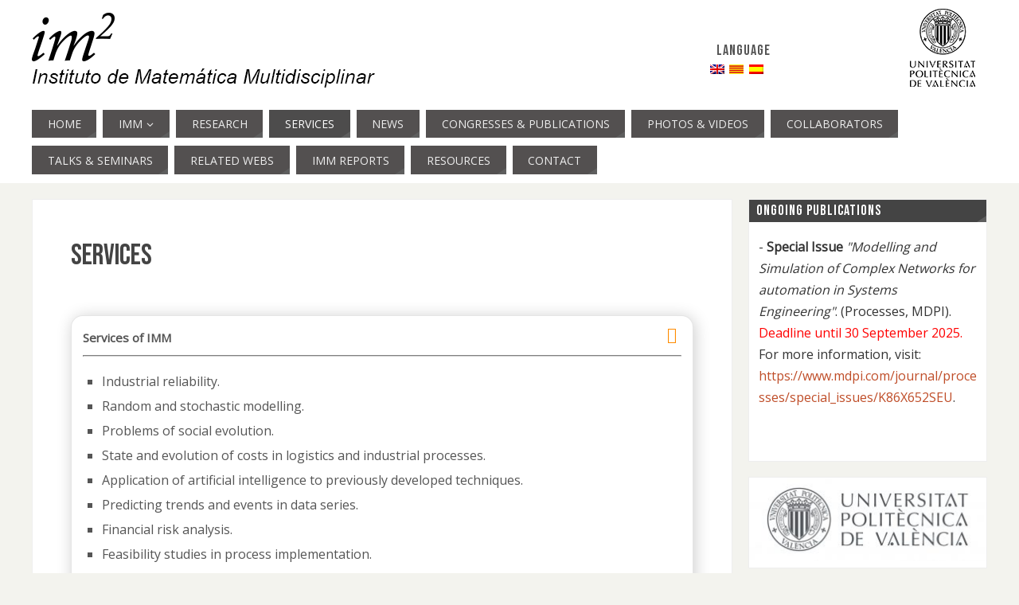

--- FILE ---
content_type: text/html; charset=UTF-8
request_url: https://imm.webs.upv.es/services/
body_size: 14041
content:
<!DOCTYPE html>
<html lang="en-US">
<head>
<meta name="viewport" content="width=device-width, user-scalable=no, initial-scale=1.0, minimum-scale=1.0, maximum-scale=1.0">
<meta http-equiv="Content-Type" content="text/html; charset=UTF-8" />
<link rel="profile" href="http://gmpg.org/xfn/11" />
<link rel="pingback" href="https://imm.webs.upv.es/xmlrpc.php" />
<meta name='robots' content='index, follow, max-image-preview:large, max-snippet:-1, max-video-preview:-1' />

	<!-- This site is optimized with the Yoast SEO plugin v26.7 - https://yoast.com/wordpress/plugins/seo/ -->
	<title>Services - I. U. de Matemática Multidisciplinar</title>
	<link rel="canonical" href="https://imm.webs.upv.es/services/" />
	<meta property="og:locale" content="en_US" />
	<meta property="og:type" content="article" />
	<meta property="og:title" content="Services - I. U. de Matemática Multidisciplinar" />
	<meta property="og:url" content="https://imm.webs.upv.es/services/" />
	<meta property="og:site_name" content="I. U. de Matemática Multidisciplinar" />
	<meta property="article:modified_time" content="2023-01-09T13:17:44+00:00" />
	<meta name="twitter:card" content="summary_large_image" />
	<meta name="twitter:label1" content="Est. reading time" />
	<meta name="twitter:data1" content="1 minute" />
	<script type="application/ld+json" class="yoast-schema-graph">{"@context":"https://schema.org","@graph":[{"@type":"WebPage","@id":"https://imm.webs.upv.es/services/","url":"https://imm.webs.upv.es/services/","name":"Services - I. U. de Matemática Multidisciplinar","isPartOf":{"@id":"https://imm.webs.upv.es/#website"},"datePublished":"2018-11-23T08:34:13+00:00","dateModified":"2023-01-09T13:17:44+00:00","breadcrumb":{"@id":"https://imm.webs.upv.es/services/#breadcrumb"},"inLanguage":"en-US","potentialAction":[{"@type":"ReadAction","target":["https://imm.webs.upv.es/services/"]}]},{"@type":"BreadcrumbList","@id":"https://imm.webs.upv.es/services/#breadcrumb","itemListElement":[{"@type":"ListItem","position":1,"name":"Home","item":"https://imm.webs.upv.es/"},{"@type":"ListItem","position":2,"name":"Services"}]},{"@type":"WebSite","@id":"https://imm.webs.upv.es/#website","url":"https://imm.webs.upv.es/","name":"I. U. de Matemática Multidisciplinar","description":"","publisher":{"@id":"https://imm.webs.upv.es/#organization"},"potentialAction":[{"@type":"SearchAction","target":{"@type":"EntryPoint","urlTemplate":"https://imm.webs.upv.es/?s={search_term_string}"},"query-input":{"@type":"PropertyValueSpecification","valueRequired":true,"valueName":"search_term_string"}}],"inLanguage":"en-US"},{"@type":"Organization","@id":"https://imm.webs.upv.es/#organization","name":"I. U. de Matemática Multidisciplinar","url":"https://imm.webs.upv.es/","logo":{"@type":"ImageObject","inLanguage":"en-US","@id":"https://imm.webs.upv.es/#/schema/logo/image/","url":"https://imm.webs.upv.es/wp-content/uploads/2020/11/imm_blue-1.png","contentUrl":"https://imm.webs.upv.es/wp-content/uploads/2020/11/imm_blue-1.png","width":931,"height":498,"caption":"I. U. de Matemática Multidisciplinar"},"image":{"@id":"https://imm.webs.upv.es/#/schema/logo/image/"}}]}</script>
	<!-- / Yoast SEO plugin. -->


<link rel='dns-prefetch' href='//fonts.googleapis.com' />
<link rel="alternate" type="application/rss+xml" title="I. U. de Matemática Multidisciplinar &raquo; Feed" href="https://imm.webs.upv.es/feed/" />
<link rel="alternate" type="application/rss+xml" title="I. U. de Matemática Multidisciplinar &raquo; Comments Feed" href="https://imm.webs.upv.es/comments/feed/" />
<link rel="alternate" title="oEmbed (JSON)" type="application/json+oembed" href="https://imm.webs.upv.es/wp-json/oembed/1.0/embed?url=https%3A%2F%2Fimm.webs.upv.es%2Fservices%2F" />
<link rel="alternate" title="oEmbed (XML)" type="text/xml+oembed" href="https://imm.webs.upv.es/wp-json/oembed/1.0/embed?url=https%3A%2F%2Fimm.webs.upv.es%2Fservices%2F&#038;format=xml" />
<style id='wp-img-auto-sizes-contain-inline-css' type='text/css'>
img:is([sizes=auto i],[sizes^="auto," i]){contain-intrinsic-size:3000px 1500px}
/*# sourceURL=wp-img-auto-sizes-contain-inline-css */
</style>
<style id='wp-emoji-styles-inline-css' type='text/css'>

	img.wp-smiley, img.emoji {
		display: inline !important;
		border: none !important;
		box-shadow: none !important;
		height: 1em !important;
		width: 1em !important;
		margin: 0 0.07em !important;
		vertical-align: -0.1em !important;
		background: none !important;
		padding: 0 !important;
	}
/*# sourceURL=wp-emoji-styles-inline-css */
</style>
<style id='wp-block-library-inline-css' type='text/css'>
:root{--wp-block-synced-color:#7a00df;--wp-block-synced-color--rgb:122,0,223;--wp-bound-block-color:var(--wp-block-synced-color);--wp-editor-canvas-background:#ddd;--wp-admin-theme-color:#007cba;--wp-admin-theme-color--rgb:0,124,186;--wp-admin-theme-color-darker-10:#006ba1;--wp-admin-theme-color-darker-10--rgb:0,107,160.5;--wp-admin-theme-color-darker-20:#005a87;--wp-admin-theme-color-darker-20--rgb:0,90,135;--wp-admin-border-width-focus:2px}@media (min-resolution:192dpi){:root{--wp-admin-border-width-focus:1.5px}}.wp-element-button{cursor:pointer}:root .has-very-light-gray-background-color{background-color:#eee}:root .has-very-dark-gray-background-color{background-color:#313131}:root .has-very-light-gray-color{color:#eee}:root .has-very-dark-gray-color{color:#313131}:root .has-vivid-green-cyan-to-vivid-cyan-blue-gradient-background{background:linear-gradient(135deg,#00d084,#0693e3)}:root .has-purple-crush-gradient-background{background:linear-gradient(135deg,#34e2e4,#4721fb 50%,#ab1dfe)}:root .has-hazy-dawn-gradient-background{background:linear-gradient(135deg,#faaca8,#dad0ec)}:root .has-subdued-olive-gradient-background{background:linear-gradient(135deg,#fafae1,#67a671)}:root .has-atomic-cream-gradient-background{background:linear-gradient(135deg,#fdd79a,#004a59)}:root .has-nightshade-gradient-background{background:linear-gradient(135deg,#330968,#31cdcf)}:root .has-midnight-gradient-background{background:linear-gradient(135deg,#020381,#2874fc)}:root{--wp--preset--font-size--normal:16px;--wp--preset--font-size--huge:42px}.has-regular-font-size{font-size:1em}.has-larger-font-size{font-size:2.625em}.has-normal-font-size{font-size:var(--wp--preset--font-size--normal)}.has-huge-font-size{font-size:var(--wp--preset--font-size--huge)}.has-text-align-center{text-align:center}.has-text-align-left{text-align:left}.has-text-align-right{text-align:right}.has-fit-text{white-space:nowrap!important}#end-resizable-editor-section{display:none}.aligncenter{clear:both}.items-justified-left{justify-content:flex-start}.items-justified-center{justify-content:center}.items-justified-right{justify-content:flex-end}.items-justified-space-between{justify-content:space-between}.screen-reader-text{border:0;clip-path:inset(50%);height:1px;margin:-1px;overflow:hidden;padding:0;position:absolute;width:1px;word-wrap:normal!important}.screen-reader-text:focus{background-color:#ddd;clip-path:none;color:#444;display:block;font-size:1em;height:auto;left:5px;line-height:normal;padding:15px 23px 14px;text-decoration:none;top:5px;width:auto;z-index:100000}html :where(.has-border-color){border-style:solid}html :where([style*=border-top-color]){border-top-style:solid}html :where([style*=border-right-color]){border-right-style:solid}html :where([style*=border-bottom-color]){border-bottom-style:solid}html :where([style*=border-left-color]){border-left-style:solid}html :where([style*=border-width]){border-style:solid}html :where([style*=border-top-width]){border-top-style:solid}html :where([style*=border-right-width]){border-right-style:solid}html :where([style*=border-bottom-width]){border-bottom-style:solid}html :where([style*=border-left-width]){border-left-style:solid}html :where(img[class*=wp-image-]){height:auto;max-width:100%}:where(figure){margin:0 0 1em}html :where(.is-position-sticky){--wp-admin--admin-bar--position-offset:var(--wp-admin--admin-bar--height,0px)}@media screen and (max-width:600px){html :where(.is-position-sticky){--wp-admin--admin-bar--position-offset:0px}}

/*# sourceURL=wp-block-library-inline-css */
</style><style id='global-styles-inline-css' type='text/css'>
:root{--wp--preset--aspect-ratio--square: 1;--wp--preset--aspect-ratio--4-3: 4/3;--wp--preset--aspect-ratio--3-4: 3/4;--wp--preset--aspect-ratio--3-2: 3/2;--wp--preset--aspect-ratio--2-3: 2/3;--wp--preset--aspect-ratio--16-9: 16/9;--wp--preset--aspect-ratio--9-16: 9/16;--wp--preset--color--black: #000000;--wp--preset--color--cyan-bluish-gray: #abb8c3;--wp--preset--color--white: #ffffff;--wp--preset--color--pale-pink: #f78da7;--wp--preset--color--vivid-red: #cf2e2e;--wp--preset--color--luminous-vivid-orange: #ff6900;--wp--preset--color--luminous-vivid-amber: #fcb900;--wp--preset--color--light-green-cyan: #7bdcb5;--wp--preset--color--vivid-green-cyan: #00d084;--wp--preset--color--pale-cyan-blue: #8ed1fc;--wp--preset--color--vivid-cyan-blue: #0693e3;--wp--preset--color--vivid-purple: #9b51e0;--wp--preset--gradient--vivid-cyan-blue-to-vivid-purple: linear-gradient(135deg,rgb(6,147,227) 0%,rgb(155,81,224) 100%);--wp--preset--gradient--light-green-cyan-to-vivid-green-cyan: linear-gradient(135deg,rgb(122,220,180) 0%,rgb(0,208,130) 100%);--wp--preset--gradient--luminous-vivid-amber-to-luminous-vivid-orange: linear-gradient(135deg,rgb(252,185,0) 0%,rgb(255,105,0) 100%);--wp--preset--gradient--luminous-vivid-orange-to-vivid-red: linear-gradient(135deg,rgb(255,105,0) 0%,rgb(207,46,46) 100%);--wp--preset--gradient--very-light-gray-to-cyan-bluish-gray: linear-gradient(135deg,rgb(238,238,238) 0%,rgb(169,184,195) 100%);--wp--preset--gradient--cool-to-warm-spectrum: linear-gradient(135deg,rgb(74,234,220) 0%,rgb(151,120,209) 20%,rgb(207,42,186) 40%,rgb(238,44,130) 60%,rgb(251,105,98) 80%,rgb(254,248,76) 100%);--wp--preset--gradient--blush-light-purple: linear-gradient(135deg,rgb(255,206,236) 0%,rgb(152,150,240) 100%);--wp--preset--gradient--blush-bordeaux: linear-gradient(135deg,rgb(254,205,165) 0%,rgb(254,45,45) 50%,rgb(107,0,62) 100%);--wp--preset--gradient--luminous-dusk: linear-gradient(135deg,rgb(255,203,112) 0%,rgb(199,81,192) 50%,rgb(65,88,208) 100%);--wp--preset--gradient--pale-ocean: linear-gradient(135deg,rgb(255,245,203) 0%,rgb(182,227,212) 50%,rgb(51,167,181) 100%);--wp--preset--gradient--electric-grass: linear-gradient(135deg,rgb(202,248,128) 0%,rgb(113,206,126) 100%);--wp--preset--gradient--midnight: linear-gradient(135deg,rgb(2,3,129) 0%,rgb(40,116,252) 100%);--wp--preset--font-size--small: 13px;--wp--preset--font-size--medium: 20px;--wp--preset--font-size--large: 36px;--wp--preset--font-size--x-large: 42px;--wp--preset--spacing--20: 0.44rem;--wp--preset--spacing--30: 0.67rem;--wp--preset--spacing--40: 1rem;--wp--preset--spacing--50: 1.5rem;--wp--preset--spacing--60: 2.25rem;--wp--preset--spacing--70: 3.38rem;--wp--preset--spacing--80: 5.06rem;--wp--preset--shadow--natural: 6px 6px 9px rgba(0, 0, 0, 0.2);--wp--preset--shadow--deep: 12px 12px 50px rgba(0, 0, 0, 0.4);--wp--preset--shadow--sharp: 6px 6px 0px rgba(0, 0, 0, 0.2);--wp--preset--shadow--outlined: 6px 6px 0px -3px rgb(255, 255, 255), 6px 6px rgb(0, 0, 0);--wp--preset--shadow--crisp: 6px 6px 0px rgb(0, 0, 0);}:where(.is-layout-flex){gap: 0.5em;}:where(.is-layout-grid){gap: 0.5em;}body .is-layout-flex{display: flex;}.is-layout-flex{flex-wrap: wrap;align-items: center;}.is-layout-flex > :is(*, div){margin: 0;}body .is-layout-grid{display: grid;}.is-layout-grid > :is(*, div){margin: 0;}:where(.wp-block-columns.is-layout-flex){gap: 2em;}:where(.wp-block-columns.is-layout-grid){gap: 2em;}:where(.wp-block-post-template.is-layout-flex){gap: 1.25em;}:where(.wp-block-post-template.is-layout-grid){gap: 1.25em;}.has-black-color{color: var(--wp--preset--color--black) !important;}.has-cyan-bluish-gray-color{color: var(--wp--preset--color--cyan-bluish-gray) !important;}.has-white-color{color: var(--wp--preset--color--white) !important;}.has-pale-pink-color{color: var(--wp--preset--color--pale-pink) !important;}.has-vivid-red-color{color: var(--wp--preset--color--vivid-red) !important;}.has-luminous-vivid-orange-color{color: var(--wp--preset--color--luminous-vivid-orange) !important;}.has-luminous-vivid-amber-color{color: var(--wp--preset--color--luminous-vivid-amber) !important;}.has-light-green-cyan-color{color: var(--wp--preset--color--light-green-cyan) !important;}.has-vivid-green-cyan-color{color: var(--wp--preset--color--vivid-green-cyan) !important;}.has-pale-cyan-blue-color{color: var(--wp--preset--color--pale-cyan-blue) !important;}.has-vivid-cyan-blue-color{color: var(--wp--preset--color--vivid-cyan-blue) !important;}.has-vivid-purple-color{color: var(--wp--preset--color--vivid-purple) !important;}.has-black-background-color{background-color: var(--wp--preset--color--black) !important;}.has-cyan-bluish-gray-background-color{background-color: var(--wp--preset--color--cyan-bluish-gray) !important;}.has-white-background-color{background-color: var(--wp--preset--color--white) !important;}.has-pale-pink-background-color{background-color: var(--wp--preset--color--pale-pink) !important;}.has-vivid-red-background-color{background-color: var(--wp--preset--color--vivid-red) !important;}.has-luminous-vivid-orange-background-color{background-color: var(--wp--preset--color--luminous-vivid-orange) !important;}.has-luminous-vivid-amber-background-color{background-color: var(--wp--preset--color--luminous-vivid-amber) !important;}.has-light-green-cyan-background-color{background-color: var(--wp--preset--color--light-green-cyan) !important;}.has-vivid-green-cyan-background-color{background-color: var(--wp--preset--color--vivid-green-cyan) !important;}.has-pale-cyan-blue-background-color{background-color: var(--wp--preset--color--pale-cyan-blue) !important;}.has-vivid-cyan-blue-background-color{background-color: var(--wp--preset--color--vivid-cyan-blue) !important;}.has-vivid-purple-background-color{background-color: var(--wp--preset--color--vivid-purple) !important;}.has-black-border-color{border-color: var(--wp--preset--color--black) !important;}.has-cyan-bluish-gray-border-color{border-color: var(--wp--preset--color--cyan-bluish-gray) !important;}.has-white-border-color{border-color: var(--wp--preset--color--white) !important;}.has-pale-pink-border-color{border-color: var(--wp--preset--color--pale-pink) !important;}.has-vivid-red-border-color{border-color: var(--wp--preset--color--vivid-red) !important;}.has-luminous-vivid-orange-border-color{border-color: var(--wp--preset--color--luminous-vivid-orange) !important;}.has-luminous-vivid-amber-border-color{border-color: var(--wp--preset--color--luminous-vivid-amber) !important;}.has-light-green-cyan-border-color{border-color: var(--wp--preset--color--light-green-cyan) !important;}.has-vivid-green-cyan-border-color{border-color: var(--wp--preset--color--vivid-green-cyan) !important;}.has-pale-cyan-blue-border-color{border-color: var(--wp--preset--color--pale-cyan-blue) !important;}.has-vivid-cyan-blue-border-color{border-color: var(--wp--preset--color--vivid-cyan-blue) !important;}.has-vivid-purple-border-color{border-color: var(--wp--preset--color--vivid-purple) !important;}.has-vivid-cyan-blue-to-vivid-purple-gradient-background{background: var(--wp--preset--gradient--vivid-cyan-blue-to-vivid-purple) !important;}.has-light-green-cyan-to-vivid-green-cyan-gradient-background{background: var(--wp--preset--gradient--light-green-cyan-to-vivid-green-cyan) !important;}.has-luminous-vivid-amber-to-luminous-vivid-orange-gradient-background{background: var(--wp--preset--gradient--luminous-vivid-amber-to-luminous-vivid-orange) !important;}.has-luminous-vivid-orange-to-vivid-red-gradient-background{background: var(--wp--preset--gradient--luminous-vivid-orange-to-vivid-red) !important;}.has-very-light-gray-to-cyan-bluish-gray-gradient-background{background: var(--wp--preset--gradient--very-light-gray-to-cyan-bluish-gray) !important;}.has-cool-to-warm-spectrum-gradient-background{background: var(--wp--preset--gradient--cool-to-warm-spectrum) !important;}.has-blush-light-purple-gradient-background{background: var(--wp--preset--gradient--blush-light-purple) !important;}.has-blush-bordeaux-gradient-background{background: var(--wp--preset--gradient--blush-bordeaux) !important;}.has-luminous-dusk-gradient-background{background: var(--wp--preset--gradient--luminous-dusk) !important;}.has-pale-ocean-gradient-background{background: var(--wp--preset--gradient--pale-ocean) !important;}.has-electric-grass-gradient-background{background: var(--wp--preset--gradient--electric-grass) !important;}.has-midnight-gradient-background{background: var(--wp--preset--gradient--midnight) !important;}.has-small-font-size{font-size: var(--wp--preset--font-size--small) !important;}.has-medium-font-size{font-size: var(--wp--preset--font-size--medium) !important;}.has-large-font-size{font-size: var(--wp--preset--font-size--large) !important;}.has-x-large-font-size{font-size: var(--wp--preset--font-size--x-large) !important;}
/*# sourceURL=global-styles-inline-css */
</style>

<style id='classic-theme-styles-inline-css' type='text/css'>
/*! This file is auto-generated */
.wp-block-button__link{color:#fff;background-color:#32373c;border-radius:9999px;box-shadow:none;text-decoration:none;padding:calc(.667em + 2px) calc(1.333em + 2px);font-size:1.125em}.wp-block-file__button{background:#32373c;color:#fff;text-decoration:none}
/*# sourceURL=/wp-includes/css/classic-themes.min.css */
</style>
<link rel='stylesheet' id='wp-show-posts-css' href='https://imm.webs.upv.es/wp-content/plugins/wp-show-posts/css/wp-show-posts-min.css?ver=1.1.6' type='text/css' media='all' />
<link rel='stylesheet' id='parabola-fonts-css' href='https://imm.webs.upv.es/wp-content/themes/parabola/fonts/fontfaces.css?ver=2.4.2' type='text/css' media='all' />
<link rel='stylesheet' id='parabola-googlefonts-css' href='//fonts.googleapis.com/css?family=Open+Sans|Bebas+Neue|Yanone+Kaffeesatz+Regular' type='text/css' media='screen' />
<link rel='stylesheet' id='parabola-style-css' href='https://imm.webs.upv.es/wp-content/themes/parabola/style.css?ver=2.4.2' type='text/css' media='all' />
<style id='parabola-style-inline-css' type='text/css'>
#header, #main, .topmenu, #colophon, #footer2-inner { max-width: 1200px; } #container.one-column { } #container.two-columns-right #secondary { width:300px; float:right; } #container.two-columns-right #content { width:880px; float:left; } /*fallback*/ #container.two-columns-right #content { width:calc(100% - 320px); float:left; } #container.two-columns-left #primary { width:300px; float:left; } #container.two-columns-left #content { width:880px; float:right; } /*fallback*/ #container.two-columns-left #content { width:-moz-calc(100% - 320px); float:right; width:-webkit-calc(100% - 320px); width:calc(100% - 320px); } #container.three-columns-right .sidey { width:150px; float:left; } #container.three-columns-right #primary { margin-left:20px; margin-right:20px; } #container.three-columns-right #content { width:860px; float:left; } /*fallback*/ #container.three-columns-right #content { width:-moz-calc(100% - 340px); float:left; width:-webkit-calc(100% - 340px); width:calc(100% - 340px);} #container.three-columns-left .sidey { width:150px; float:left; } #container.three-columns-left #secondary {margin-left:20px; margin-right:20px; } #container.three-columns-left #content { width:860px; float:right;} /*fallback*/ #container.three-columns-left #content { width:-moz-calc(100% - 340px); float:right; width:-webkit-calc(100% - 340px); width:calc(100% - 340px); } #container.three-columns-sided .sidey { width:150px; float:left; } #container.three-columns-sided #secondary { float:right; } #container.three-columns-sided #content { width:860px; float:right; /*fallback*/ width:-moz-calc(100% - 340px); float:right; width:-webkit-calc(100% - 340px); float:right; width:calc(100% - 340px); float:right; margin: 0 170px 0 -1200px; } body { font-family: "Open Sans"; } #content h1.entry-title a, #content h2.entry-title a, #content h1.entry-title , #content h2.entry-title, #frontpage .nivo-caption h3, .column-header-image, .column-header-noimage, .columnmore { font-family: "Bebas Neue"; } .widget-title, .widget-title a { line-height: normal; font-family: "Bebas Neue"; } .entry-content h1, .entry-content h2, .entry-content h3, .entry-content h4, .entry-content h5, .entry-content h6, h3#comments-title, #comments #reply-title { font-family: "Yanone Kaffeesatz Regular"; } #site-title span a { font-family: "Bebas Neue"; } #access ul li a, #access ul li a span { font-family: "Open Sans"; } body { color: #555555; background-color: #F3F3EE } a { color: #BF4D28; } a:hover { color: #E6AC27; } #header-full { background-color: #FFFFFF; } #site-title span a { color:#BF4D28; } #site-description { color:#999999; } .socials a { background-color: #5e5e5e; } .socials .socials-hover { background-color: #535050; } .breadcrumbs:before { border-color: transparent transparent transparent #555555; } #access a, #nav-toggle span { color: #EEEEEE; background-color: #535050; } @media (max-width: 650px) { #access, #nav-toggle { background-color: #535050; } } #access a:hover { color: #E6AC27; background-color: #444444; } #access > .menu > ul > li > a:after, #access > .menu > ul ul:after { border-color: transparent transparent #5e5e5e transparent; } #access ul li:hover a:after { border-bottom-color:#737373;} #access ul li.current_page_item > a, #access ul li.current-menu-item > a, /*#access ul li.current_page_parent > a, #access ul li.current-menu-parent > a,*/ #access ul li.current_page_ancestor > a, #access ul li.current-menu-ancestor > a { color: #FFFFFF; background-color: #4d4c4c; } #access ul li.current_page_item > a:hover, #access ul li.current-menu-item > a:hover, /*#access ul li.current_page_parent > a:hover, #access ul li.current-menu-parent > a:hover,*/ #access ul li.current_page_ancestor > a:hover, #access ul li.current-menu-ancestor > a:hover { color: #E6AC27; } #access ul ul { box-shadow: 3px 3px 0 rgba(102,102,102,0.3); } .topmenu ul li a { color: ; } .topmenu ul li a:after { border-color: #5e5e5e transparent transparent transparent; } .topmenu ul li a:hover:after {border-top-color:#737373} .topmenu ul li a:hover { color: #BF4D28; background-color: ; } div.post, div.page, div.hentry, div.product, div[class^='post-'], #comments, .comments, .column-text, .column-image, #srights, #slefts, #front-text3, #front-text4, .page-title, .page-header, article.post, article.page, article.hentry, .contentsearch, #author-info, #nav-below, .yoyo > li, .woocommerce #mainwoo { background-color: #FFFFFF; } div.post, div.page, div.hentry, .sidey .widget-container, #comments, .commentlist .comment-body, article.post, article.page, article.hentry, #nav-below, .page-header, .yoyo > li, #front-text3, #front-text4 { border-color: #EEEEEE; } #author-info, #entry-author-info { border-color: #F7F7F7; } #entry-author-info #author-avatar, #author-info #author-avatar { border-color: #EEEEEE; } article.sticky:hover { border-color: rgba(115,115,115,.6); } .sidey .widget-container { color: #333333; background-color: #FFFFFF; } .sidey .widget-title { color: #FFFFFF; background-color: #444444; } .sidey .widget-title:after { border-color: transparent transparent #5e5e5e; } .sidey .widget-container a { color: #BF4D28; } .sidey .widget-container a:hover { color: #E6AC27; } .entry-content h1, .entry-content h2, .entry-content h3, .entry-content h4, .entry-content h5, .entry-content h6 { color: #444444; } .entry-title, .entry-title a, .page-title { color: #444444; } .entry-title a:hover { color: #000000; } #content h3.entry-format { color: #EEEEEE; background-color: #535050; border-color: #535050; } #content h3.entry-format { color: #EEEEEE; background-color: #535050; border-color: #535050; } .comments-link { background-color: #F7F7F7; } .comments-link:before { border-color: #F7F7F7 transparent transparent; } #footer { color: #AAAAAA; background-color: #1A1917; } #footer2 { color: #AAAAAA; background-color: #131211; border-color:rgba(255,255,255,.1); } #footer a { color: #BF4D28; } #footer a:hover { color: #E6AC27; } #footer2 a { color: #BF4D28; } #footer2 a:hover { color: #E6AC27; } #footer .widget-container { color: #333333; background-color: #FFFFFF; } #footer .widget-title { color: #FFFFFF; background-color: #444444; } #footer .widget-title:after { border-color: transparent transparent #5e5e5e; } .footermenu ul li a:after { border-color: transparent transparent #5e5e5e transparent; } a.continue-reading-link { color:#EEEEEE !important; background:#535050; border-color:#EEEEEE; } a.continue-reading-link:hover { background-color:#5e5e5e; } .button, #respond .form-submit input#submit { background-color: #F7F7F7; border-color: #EEEEEE; } .button:hover, #respond .form-submit input#submit:hover { border-color: #CCCCCC; } .entry-content tr th, .entry-content thead th { color: #FFFFFF; background-color: #444444; } .entry-content fieldset, .entry-content tr td { border-color: #CCCCCC; } hr { background-color: #CCCCCC; } input[type="text"], input[type="password"], input[type="email"], textarea, select, input[type="color"],input[type="date"],input[type="datetime"],input[type="datetime-local"],input[type="month"],input[type="number"],input[type="range"], input[type="search"],input[type="tel"],input[type="time"],input[type="url"],input[type="week"] { background-color: #F7F7F7; border-color: #CCCCCC #EEEEEE #EEEEEE #CCCCCC; color: #555555; } input[type="submit"], input[type="reset"] { color: #555555; background-color: #F7F7F7; border-color: #EEEEEE;} input[type="text"]:hover, input[type="password"]:hover, input[type="email"]:hover, textarea:hover, input[type="color"]:hover, input[type="date"]:hover, input[type="datetime"]:hover, input[type="datetime-local"]:hover, input[type="month"]:hover, input[type="number"]:hover, input[type="range"]:hover, input[type="search"]:hover, input[type="tel"]:hover, input[type="time"]:hover, input[type="url"]:hover, input[type="week"]:hover { background-color: rgb(247,247,247); background-color: rgba(247,247,247,0.4); } .entry-content code { border-color: #CCCCCC; background-color: #F7F7F7; } .entry-content pre { background-color: #F7F7F7; } .entry-content blockquote { border-color: #5e5e5e; background-color: #F7F7F7; } abbr, acronym { border-color: #555555; } span.edit-link { color: #555555; background-color: #EEEEEE; border-color: #F7F7F7; } .meta-border .entry-meta span, .meta-border .entry-utility span.bl_posted { border-color: #F7F7F7; } .meta-accented .entry-meta span, .meta-accented .entry-utility span.bl_posted { background-color: #EEEEEE; border-color: #F7F7F7; } .comment-meta a { color: #999999; } .comment-author { background-color: #F7F7F7; } .comment-details:after { border-color: transparent transparent transparent #F7F7F7; } .comment:hover > div > .comment-author { background-color: #EEEEEE; } .comment:hover > div > .comment-author .comment-details:after { border-color: transparent transparent transparent #EEEEEE; } #respond .form-allowed-tags { color: #999999; } .comment .reply a { border-color: #EEEEEE; color: #555555;} .comment .reply a:hover { background-color: #EEEEEE } .nav-next a:hover, .nav-previous a:hover {background: #F7F7F7} .pagination .current { font-weight: bold; } .pagination span, .pagination a { background-color: #FFFFFF; } .pagination a:hover { background-color: #535050;color:#BF4D28} .page-link em {background-color: #535050; color:#5e5e5e;} .page-link a em {color:#737373;} .page-link a:hover em {background-color:#444444;} #searchform input[type="text"] {color:#999999;} #toTop {border-color:transparent transparent #131211;} #toTop:after {border-color:transparent transparent #FFFFFF;} #toTop:hover:after {border-bottom-color:#5e5e5e;} .caption-accented .wp-caption { background-color:rgb(94,94,94); background-color:rgba(94,94,94,0.8); color:#FFFFFF} .meta-themed .entry-meta span { color: #999999; background-color: #F7F7F7; border-color: #EEEEEE; } .meta-themed .entry-meta span:hover { background-color: #EEEEEE; } .meta-themed .entry-meta span a:hover { color: #555555; } .entry-content, .entry-summary, #front-text3, #front-text4 { text-align:Default ; } html { font-size:16px; line-height:1.7em; } #content h1.entry-title, #content h2.entry-title { font-size:36px ;} .widget-title, .widget-title a { font-size:18px ;} .entry-content h1 { font-size: 2.676em; } #frontpage h1 { font-size: 2.076em; } .entry-content h2 { font-size: 2.352em; } #frontpage h2 { font-size: 1.752em; } .entry-content h3 { font-size: 2.028em; } #frontpage h3 { font-size: 1.428em; } .entry-content h4 { font-size: 1.704em; } #frontpage h4 { font-size: 1.104em; } .entry-content h5 { font-size: 1.38em; } #frontpage h5 { font-size: 0.78em; } .entry-content h6 { font-size: 1.056em; } #frontpage h6 { font-size: 0.456em; } #site-title span a { font-size:48px ;} #access ul li a { font-size:14px ;} #access ul ul ul a {font-size:12px;} #respond .form-allowed-tags { display:none;} .nocomments, .nocomments2 {display:none;} #header-container > div:first-child { margin:40px 0 0 0px;} header.page-header, .archive h1.page-title { display:none; } article.post .comments-link { display:none; } .entry-meta .author { display:none; } .entry-meta span.bl_categ { display:none; } .entry-meta .footer-tags, .entry-utility .footer-tags { display:none; } .entry-utility span.bl_bookmark { display:none; } .entry-content p, .entry-content ul, .entry-content ol, .entry-content dd, .entry-content pre, .entry-content hr, .commentlist p { margin-bottom: 1.0em; } #header-widget-area { width: 33%; } #branding { height:120px; } @media (max-width: 1920px) {#branding, #bg_image { height:auto; max-width:100%; min-height:inherit !important; } } @media (max-width: 800px) { #content h1.entry-title, #content h2.entry-title { font-size:34.2px ; } #site-title span a { font-size:43.2px;} } @media (max-width: 650px) { #content h1.entry-title, #content h2.entry-title {font-size:32.4px ;} #site-title span a { font-size:38.4px;} } @media (max-width: 480px) { #site-title span a { font-size:28.8px;} } 
/* Parabola Custom CSS */ .entry-title { display: block; }
/*# sourceURL=parabola-style-inline-css */
</style>
<link rel='stylesheet' id='parabola-mobile-css' href='https://imm.webs.upv.es/wp-content/themes/parabola/styles/style-mobile.css?ver=2.4.2' type='text/css' media='all' />
<link rel='stylesheet' id='tmm-css' href='https://imm.webs.upv.es/wp-content/plugins/team-members/inc/css/tmm_style.css?ver=6.9' type='text/css' media='all' />
<link rel='stylesheet' id='wp-block-paragraph-css' href='https://imm.webs.upv.es/wp-includes/blocks/paragraph/style.min.css?ver=6.9' type='text/css' media='all' />
<link rel='stylesheet' id='wpglobus-css' href='https://imm.webs.upv.es/wp-content/plugins/wpglobus/includes/css/wpglobus.css?ver=3.0.1' type='text/css' media='all' />
<script type="text/javascript" src="https://imm.webs.upv.es/wp-includes/js/jquery/jquery.min.js?ver=3.7.1" id="jquery-core-js"></script>
<script type="text/javascript" src="https://imm.webs.upv.es/wp-includes/js/jquery/jquery-migrate.min.js?ver=3.4.1" id="jquery-migrate-js"></script>
<script type="text/javascript" id="parabola-frontend-js-extra">
/* <![CDATA[ */
var parabola_settings = {"masonry":"0","magazine":"0","mobile":"1","fitvids":"1"};
//# sourceURL=parabola-frontend-js-extra
/* ]]> */
</script>
<script type="text/javascript" src="https://imm.webs.upv.es/wp-content/themes/parabola/js/frontend.js?ver=2.4.2" id="parabola-frontend-js"></script>
<script type="text/javascript" id="utils-js-extra">
/* <![CDATA[ */
var userSettings = {"url":"/","uid":"0","time":"1768482768","secure":"1"};
//# sourceURL=utils-js-extra
/* ]]> */
</script>
<script type="text/javascript" src="https://imm.webs.upv.es/wp-includes/js/utils.min.js?ver=6.9" id="utils-js"></script>
<link rel="https://api.w.org/" href="https://imm.webs.upv.es/wp-json/" /><link rel="alternate" title="JSON" type="application/json" href="https://imm.webs.upv.es/wp-json/wp/v2/pages/115" /><link rel="EditURI" type="application/rsd+xml" title="RSD" href="https://imm.webs.upv.es/xmlrpc.php?rsd" />
<meta name="generator" content="WordPress 6.9" />
<link rel='shortlink' href='https://imm.webs.upv.es/?p=115' />
			<style media="screen">
				.wpglobus_flag_en{background-image:url(https://imm.webs.upv.es/wp-content/plugins/wpglobus/flags/gb.png)}
.wpglobus_flag_ca{background-image:url(https://imm.webs.upv.es/wp-content/plugins/wpglobus/flags/ca.alt.png)}
.wpglobus_flag_es{background-image:url(https://imm.webs.upv.es/wp-content/plugins/wpglobus/flags/es.alt.png)}
			</style>
			<link rel="alternate" hreflang="en-US" href="https://imm.webs.upv.es/services/" /><link rel="alternate" hreflang="ca" href="https://imm.webs.upv.es/ca/services/" /><link rel="alternate" hreflang="es-ES" href="https://imm.webs.upv.es/es/services/" /><link rel="icon" href="https://imm.webs.upv.es/wp-content/uploads/2018/11/cropped-logoWebPequeño-32x32.png" sizes="32x32" />
<link rel="icon" href="https://imm.webs.upv.es/wp-content/uploads/2018/11/cropped-logoWebPequeño-192x192.png" sizes="192x192" />
<link rel="apple-touch-icon" href="https://imm.webs.upv.es/wp-content/uploads/2018/11/cropped-logoWebPequeño-180x180.png" />
<meta name="msapplication-TileImage" content="https://imm.webs.upv.es/wp-content/uploads/2018/11/cropped-logoWebPequeño-270x270.png" />
<!--[if lt IE 9]>
<script>
document.createElement('header');
document.createElement('nav');
document.createElement('section');
document.createElement('article');
document.createElement('aside');
document.createElement('footer');
</script>
<![endif]-->
		<style type="text/css" id="wp-custom-css">
			ol{
    list-style: none;
}

#front-columns {
	background-color: #ffffff;
}

.widget-container{
	list-style-type: none;
	padding: .0em;
}

.widget-title{
	background-color: #444444;
	padding: .2em .2em .2em .5em;
}

#frontpage h3{
	color: #ffffff;
}
/*color slider columna*/
.column-image h3{
	background-color:#444444;
}

/*tamaño widget pie de pagina (120x300px)*/
/*#footer .widget-container{
	width:200px;
	height:100px;
}*/

/*Para acercar los widgets del pie de pagina*/
/*.footertwo .widget-area{
	margin-right: 1%;
	width:25%;
}*/

/*Para fijar titulo columnas de la portada*/
.column-image h3{
	position:initial;	
	padding: .2em .2em .2em .5em;
	background-color: #054C68;
}

.tribe-events-list-widget .tribe-events-widget-link a{
	margin-left:10px;
}

/*Para escalar el menu de navegacion*/
#access a > span{
	padding: .3em 1.407733em;
}

/*Para modificar el tamaño de los iconos de members*/
.tmm .tmm_4_columns .tmm_member .tmm_textblock .tmm_sociallink img{
	width:30px;
}

/*Cambiar tamaño cargo en members*/
.tmm .tmm_job{
	font-size:12px;
}

/*Cambiar el margen entre iconos de Members*/
a.tmm_sociallink{
	margin:5px;
}

/*Sube los criculos del slider de la portada*/
ol.flex-control-nav.flex-control-paging {
    bottom: 10px;
}

/*Imagen pizarra*/
/*.widget-container{
	background-image: url(https://imm.webs.upv.es/wp-content/uploads/2018/12/IMG_1683-1.jpg);
	background-repeat: no-repeat;
	background-position-x:797px;
	background-position-y:319px;
	
}*/

#content tr th, #content thead th {
    font-size: 12px;
    padding: 9px 9px;
    font-family: "arial";
}

#site-title span a {
    visibility: hidden;
}

/*Accordion Custom*/
details {
  width: 100%;
  padding: 14px;
  margin: 12px auto;
  position: relative;
  border: 1px solid rgba(0,0,0,.1);
  border-radius: 15px;
  box-sizing: border-box;
  transition: all .3s;
  background: #f0f0f0;
}

details + details {
  margin-top: 20px;
}

details[open] {
  background-color: #ffffff;
  box-shadow: 2px 2px 20px rgba(0,0,0,.2);
  padding: 14px;
}

summary {
  font-size: 15px;
  cursor: pointer;
  font-weight: bold;
	max-width:730px;
}

		
summary:focus {
  outline: none;
}

summary::-webkit-details-marker {
  display: none
}

summary::after {
  padding: 20px;
  position: absolute;
  top: 50%;
  right: 0;
  color: #FF8C00;
  font-family: "Font Awesome\ 5 Free";
  font-size: 15px;
  font-style: normal;
  font-variant-caps: normal;
  font-variant-ligatures: normal;
  font-weight: 900;
  text-rendering: auto;
  -webkit-font-smoothing: antialiased;
  content: "\f078";
  transform: translateY(-50%);
}

details[open] summary::after {
  content: "\f057";
  font-size: 20px;
  top:-10px;
  transform: translateY(0);
}

details[open] summary:hover::after {
}

@keyframes pulse {
  25% {
    transform: scale(1.1);
  }
  50% {
    transform: scale(1);
  }
  75% {
    transform: scale(1.1);
  }
  100% {
    transform: scale(1);
  }
}

/*Color fondo del pie de pagina*/

#footer {
    background-color: #FFF;
}

/*try-title {
display: none;
}*/



#custom_html-5{
	border:0px;
}

#custom_html-7{
	border:0px;
}

.entry-title { display: block; } 		</style>
		</head>
<body class="wp-singular page-template-default page page-id-115 wp-theme-parabola metaslider-plugin parabola-image-none caption-light meta-light parabola_triagles parabola-menu-left">

<div id="toTop"> </div>
<div id="wrapper" class="hfeed">


<div id="header-full">

<header id="header">


		<div id="masthead">

			<div id="branding" role="banner" >

				<img id="bg_image" alt="I. U. de Matemática Multidisciplinar" title="I. U. de Matemática Multidisciplinar" src="https://imm.webs.upv.es/wp-content/uploads/2018/11/Cabecera-1.png"  /><div id="header-container">
<div><div id="site-title"><span> <a href="https://imm.webs.upv.es/" title="I. U. de Matemática Multidisciplinar" rel="home">I. U. de Matemática Multidisciplinar</a> </span></div><div id="site-description" ></div></div></div>						<div id="header-widget-area">
			<ul class="yoyo">
				<li id="wpglobus-2" class="widget-container widget_wpglobus"><h3 class="widget-title">  Language</h3><div class="flags-styled"><span class="flag wpglobus-current-language"><a href="https://imm.webs.upv.es/services/" class="wpglobus-selector-link "><img alt="" src="https://imm.webs.upv.es/wp-content/plugins/wpglobus/flags/gb.png" /></a></span><span class="flag "><a href="https://imm.webs.upv.es/ca/services/" class="wpglobus-selector-link "><img alt="" src="https://imm.webs.upv.es/wp-content/plugins/wpglobus/flags/ca.alt.png" /></a></span><span class="flag "><a href="https://imm.webs.upv.es/es/services/" class="wpglobus-selector-link "><img alt="" src="https://imm.webs.upv.es/wp-content/plugins/wpglobus/flags/es.alt.png" /></a></span></div></li>			</ul>
		</div>
					<div style="clear:both;"></div>

			</div><!-- #branding -->
			<a id="nav-toggle"><span>&nbsp;</span></a>
			
			<nav id="access" class="jssafe" role="navigation">

					<div class="skip-link screen-reader-text"><a href="#content" title="Skip to content">Skip to content</a></div>
	<div class="menu"><ul id="prime_nav" class="menu"><li id="menu-item-1768" class="menu-item menu-item-type-custom menu-item-object-custom menu-item-home menu-item-1768"><a href="https://imm.webs.upv.es/"><span>Home</span></a></li>
<li id="menu-item-1770" class="menu-item menu-item-type-custom menu-item-object-custom menu-item-has-children menu-item-1770"><a href="#"><span>IMM</span></a>
<ul class="sub-menu">
	<li id="menu-item-1769" class="menu-item menu-item-type-post_type menu-item-object-page menu-item-1769"><a href="https://imm.webs.upv.es/aboutus/"><span>About us</span></a></li>
	<li id="menu-item-1771" class="menu-item menu-item-type-custom menu-item-object-custom menu-item-has-children menu-item-1771"><a href="#"><span>Members</span></a>
	<ul class="sub-menu">
		<li id="menu-item-1783" class="menu-item menu-item-type-post_type menu-item-object-page menu-item-1783"><a href="https://imm.webs.upv.es/actualmembers/"><span>Current members</span></a></li>
		<li id="menu-item-1786" class="menu-item menu-item-type-post_type menu-item-object-page menu-item-1786"><a href="https://imm.webs.upv.es/former-members-and-visitors/"><span>Former members and visitors</span></a></li>
	</ul>
</li>
	<li id="menu-item-4768" class="menu-item menu-item-type-post_type menu-item-object-page menu-item-4768"><a href="https://imm.webs.upv.es/scientific-and-technical-committee/"><span>Scientific and technical committee</span></a></li>
</ul>
</li>
<li id="menu-item-1782" class="menu-item menu-item-type-post_type menu-item-object-page menu-item-1782"><a href="https://imm.webs.upv.es/research/"><span>Research</span></a></li>
<li id="menu-item-248" class="menu-item menu-item-type-post_type menu-item-object-page current-menu-item page_item page-item-115 current_page_item menu-item-248"><a href="https://imm.webs.upv.es/services/" aria-current="page"><span>Services</span></a></li>
<li id="menu-item-247" class="menu-item menu-item-type-post_type menu-item-object-page menu-item-247"><a href="https://imm.webs.upv.es/press-releases/"><span>News</span></a></li>
<li id="menu-item-1780" class="menu-item menu-item-type-post_type menu-item-object-page menu-item-1780"><a href="https://imm.webs.upv.es/conferences/"><span>Congresses &#038; Publications</span></a></li>
<li id="menu-item-3646" class="menu-item menu-item-type-post_type menu-item-object-page menu-item-3646"><a href="https://imm.webs.upv.es/photos/"><span>Photos &#038; videos</span></a></li>
<li id="menu-item-4312" class="menu-item menu-item-type-post_type menu-item-object-page menu-item-4312"><a href="https://imm.webs.upv.es/colaboradores/"><span>Collaborators</span></a></li>
<li id="menu-item-1784" class="menu-item menu-item-type-post_type menu-item-object-page menu-item-1784"><a href="https://imm.webs.upv.es/talks-seminars/"><span>Talks &#038; Seminars</span></a></li>
<li id="menu-item-1779" class="menu-item menu-item-type-post_type menu-item-object-page menu-item-1779"><a href="https://imm.webs.upv.es/blogs/"><span>Related Webs</span></a></li>
<li id="menu-item-2149" class="menu-item menu-item-type-post_type menu-item-object-page menu-item-2149"><a href="https://imm.webs.upv.es/imm-reports/"><span>IMM Reports</span></a></li>
<li id="menu-item-1785" class="menu-item menu-item-type-post_type menu-item-object-page menu-item-1785"><a href="https://imm.webs.upv.es/resources/"><span>Resources</span></a></li>
<li id="menu-item-1778" class="menu-item menu-item-type-post_type menu-item-object-page menu-item-1778"><a href="https://imm.webs.upv.es/contact/"><span>Contact</span></a></li>
</ul></div>
			</nav><!-- #access -->

		</div><!-- #masthead -->

	<div style="clear:both;height:1px;width:1px;"> </div>

</header><!-- #header -->
</div><!-- #header-full -->
<div id="main">
	<div  id="forbottom" >
		
		<div style="clear:both;"> </div>

				<section id="container" class="two-columns-right">

			<div id="content" role="main">
			
				
				<div id="post-115" class="post-115 page type-page status-publish hentry">
											<h1 class="entry-title">Services</h1>
					
					<div class="entry-content">
						<center>
<p> </p>
</center><details open="">
<summary>Services of IMM</summary>
<hr style="display: block; border: 1px inset LightGray;" />
<ul>
<li>Industrial reliability.</li>
<li>Random and stochastic modelling.</li>
<li>Problems of social evolution.</li>
<li>State and evolution of costs in logistics and industrial processes.</li>
<li>Application of artificial intelligence to previously developed techniques.</li>
<li>Predicting trends and events in data series.</li>
<li>Financial risk analysis.</li>
<li>Feasibility studies in process implementation.</li>
<li>Modelling with uncertainty.</li>
</ul>
</details><details open="">
<summary>FluIng Group</summary>
<hr style="display: block; margin: 0.5em auto 0.5em auto; border: 1px inset LightGray;" />
<ul>
<li>Software for the design of water distribution systems, water networks with ramifications, etc&#8230;</li>
<li>Courses on the design and analysis of water distribution networks.</li>
</ul>
<p>For more information visit the <a href="https://fluing.upv.es/" target="_blank" rel="noopener">website</a> of FluIng group.</p>
</details>


<p></p>
																	</div><!-- .entry-content -->
				</div><!-- #post-## -->

				<div id="comments" class="hideme">
	<p class="nocomments">Comments are closed.</p>
</div><!-- #comments -->

						</div><!-- #content -->
					<div id="secondary" class="widget-area sidey" role="complementary">
		
			<ul class="xoxo">
								<li id="custom_html-4" class="widget_text widget-container widget_custom_html"><h3 class="widget-title">Ongoing publications</h3><div class="textwidget custom-html-widget"><div style="margin: 12px;">	
- <strong>Special Issue</strong> <em> "Modelling and Simulation of Complex Networks for automation in Systems Engineering"</em>. (Processes, MDPI).
<font color="red">Deadline until 30 September 2025. </font> For more information, visit: <a href="https://www.mdpi.com/journal/processes/special_issues/K86X652SEU" rel="noopener" target="_blank">https://www.mdpi.com/journal/processes/special_issues/K86X652SEU</a>.<br>

	
	<br>
	<br>
</div>


</div></li><li id="media_image-2" class="widget-container widget_media_image"><a href="https://www.upv.es"><img width="300" height="106" src="https://imm.webs.upv.es/wp-content/uploads/2018/11/logoUPV-300x106.jpg" class="image wp-image-435  attachment-medium size-medium" alt="" style="max-width: 100%; height: auto;" decoding="async" loading="lazy" srcset="https://imm.webs.upv.es/wp-content/uploads/2018/11/logoUPV-300x106.jpg 300w, https://imm.webs.upv.es/wp-content/uploads/2018/11/logoUPV-768x271.jpg 768w, https://imm.webs.upv.es/wp-content/uploads/2018/11/logoUPV-1024x362.jpg 1024w, https://imm.webs.upv.es/wp-content/uploads/2018/11/logoUPV-900x318.jpg 900w, https://imm.webs.upv.es/wp-content/uploads/2018/11/logoUPV-150x53.jpg 150w, https://imm.webs.upv.es/wp-content/uploads/2018/11/logoUPV.jpg 1607w" sizes="auto, (max-width: 300px) 100vw, 300px" /></a></li><li id="media_image-1" class="widget-container widget_media_image"><a href="http://www.redium.es/" target="_blank"><img width="451" height="114" src="https://imm.webs.upv.es/wp-content/uploads/2018/11/redi.png" class="image wp-image-227  attachment-full size-full" alt="" style="max-width: 100%; height: auto;" decoding="async" loading="lazy" srcset="https://imm.webs.upv.es/wp-content/uploads/2018/11/redi.png 451w, https://imm.webs.upv.es/wp-content/uploads/2018/11/redi-300x76.png 300w, https://imm.webs.upv.es/wp-content/uploads/2018/11/redi-150x38.png 150w" sizes="auto, (max-width: 451px) 100vw, 451px" /></a></li><li id="media_image-8" class="widget-container widget_media_image"><a href="https://www.sema.org.es/"><img width="300" height="181" src="https://imm.webs.upv.es/wp-content/uploads/2024/03/Sociedad_Espanola_de_Matematica_Aplicada-300x181.png" class="image wp-image-3745  attachment-medium size-medium" alt="" style="max-width: 100%; height: auto;" decoding="async" loading="lazy" srcset="https://imm.webs.upv.es/wp-content/uploads/2024/03/Sociedad_Espanola_de_Matematica_Aplicada-300x181.png 300w, https://imm.webs.upv.es/wp-content/uploads/2024/03/Sociedad_Espanola_de_Matematica_Aplicada-150x90.png 150w, https://imm.webs.upv.es/wp-content/uploads/2024/03/Sociedad_Espanola_de_Matematica_Aplicada.png 480w" sizes="auto, (max-width: 300px) 100vw, 300px" /></a></li><li id="media_image-7" class="widget-container widget_media_image"><a href="https://www.rsme.es/"><img width="300" height="234" src="https://imm.webs.upv.es/wp-content/uploads/2024/03/rsme_logo-300x234.png" class="image wp-image-3743  attachment-medium size-medium" alt="" style="max-width: 100%; height: auto;" decoding="async" loading="lazy" srcset="https://imm.webs.upv.es/wp-content/uploads/2024/03/rsme_logo-300x234.png 300w, https://imm.webs.upv.es/wp-content/uploads/2024/03/rsme_logo-150x117.png 150w, https://imm.webs.upv.es/wp-content/uploads/2024/03/rsme_logo-356x278.png 356w, https://imm.webs.upv.es/wp-content/uploads/2024/03/rsme_logo.png 709w" sizes="auto, (max-width: 300px) 100vw, 300px" /></a></li><li id="custom_html-9" class="widget_text widget-container widget_custom_html"><h3 class="widget-title">Social Media</h3><div class="textwidget custom-html-widget"><a class="twitter-timeline" href="https://twitter.com/imm_UPV?ref_src=twsrc%5Etfw">Tweets by imm_UPV</a> <script async src="https://platform.twitter.com/widgets.js" charset="utf-8"></script></div></li>			</ul>

			
		</div>
		</section><!-- #container -->


	<div style="clear:both;"></div>
	</div> <!-- #forbottom -->
	</div><!-- #main -->


	<footer id="footer" role="contentinfo">
		<div id="colophon">
		
			

			<div id="footer-widget-area"  role="complementary"  class="footerfour" >

				<div id="first" class="widget-area">
					<ul class="xoxo">
						<li id="media_image-3" class="widget-container widget_media_image"><a href="https://www.upv.es/"><img width="300" height="106" src="https://imm.webs.upv.es/wp-content/uploads/2018/11/logoUPV-300x106.jpg" class="image wp-image-435  attachment-medium size-medium" alt="" style="max-width: 100%; height: auto;" decoding="async" loading="lazy" srcset="https://imm.webs.upv.es/wp-content/uploads/2018/11/logoUPV-300x106.jpg 300w, https://imm.webs.upv.es/wp-content/uploads/2018/11/logoUPV-768x271.jpg 768w, https://imm.webs.upv.es/wp-content/uploads/2018/11/logoUPV-1024x362.jpg 1024w, https://imm.webs.upv.es/wp-content/uploads/2018/11/logoUPV-900x318.jpg 900w, https://imm.webs.upv.es/wp-content/uploads/2018/11/logoUPV-150x53.jpg 150w, https://imm.webs.upv.es/wp-content/uploads/2018/11/logoUPV.jpg 1607w" sizes="auto, (max-width: 300px) 100vw, 300px" /></a></li>					</ul>
				</div><!-- #first .widget-area -->

				<div id="second" class="widget-area">
					<ul class="xoxo">
						<li id="media_image-4" class="widget-container widget_media_image"><a href="https://www.redium.es/"><img width="300" height="76" src="https://imm.webs.upv.es/wp-content/uploads/2018/11/redi-300x76.png" class="image wp-image-227  attachment-medium size-medium" alt="" style="max-width: 100%; height: auto;" decoding="async" loading="lazy" srcset="https://imm.webs.upv.es/wp-content/uploads/2018/11/redi-300x76.png 300w, https://imm.webs.upv.es/wp-content/uploads/2018/11/redi-150x38.png 150w, https://imm.webs.upv.es/wp-content/uploads/2018/11/redi.png 451w" sizes="auto, (max-width: 300px) 100vw, 300px" /></a></li>					</ul>
				</div><!-- #second .widget-area -->

				<div id="third" class="widget-area">
					<ul class="xoxo">
						<li id="media_image-5" class="widget-container widget_media_image"><a href="https://www.rsme.es/"><img width="300" height="165" src="https://imm.webs.upv.es/wp-content/uploads/2024/03/cropped-rsme_logo-300x165-2.png" class="image wp-image-3747  attachment-full size-full" alt="" style="max-width: 100%; height: auto;" decoding="async" loading="lazy" srcset="https://imm.webs.upv.es/wp-content/uploads/2024/03/cropped-rsme_logo-300x165-2.png 300w, https://imm.webs.upv.es/wp-content/uploads/2024/03/cropped-rsme_logo-300x165-2-150x83.png 150w" sizes="auto, (max-width: 300px) 100vw, 300px" /></a></li>					</ul>
				</div><!-- #third .widget-area -->

				<div id="fourth" class="widget-area">
					<ul class="xoxo">
						<li id="media_image-6" class="widget-container widget_media_image"><a href="https://www.sema.org.es/"><img width="300" height="181" src="https://imm.webs.upv.es/wp-content/uploads/2024/03/Sociedad_Espanola_de_Matematica_Aplicada-300x181.png" class="image wp-image-3745  attachment-medium size-medium" alt="" style="max-width: 100%; height: auto;" decoding="async" loading="lazy" srcset="https://imm.webs.upv.es/wp-content/uploads/2024/03/Sociedad_Espanola_de_Matematica_Aplicada-300x181.png 300w, https://imm.webs.upv.es/wp-content/uploads/2024/03/Sociedad_Espanola_de_Matematica_Aplicada-150x90.png 150w, https://imm.webs.upv.es/wp-content/uploads/2024/03/Sociedad_Espanola_de_Matematica_Aplicada.png 480w" sizes="auto, (max-width: 300px) 100vw, 300px" /></a></li>					</ul>
				</div><!-- #fourth .widget-area -->
			</div><!-- #footer-widget-area -->
			
		</div><!-- #colophon -->

		<div id="footer2">
			<div id="footer2-inner">
				<div id="site-copyright"><img src="https://imm.webs.upv.es/wp-content/uploads/2018/12/logoBlanco.png" width="5%" height="5%"> </br>

Instituto Universitario de Matem<font face="arial">á</font>tica Multidisciplinar  </br>
Camino de Vera s/n, Universidad Polit<font face="arial">é</font>cnica de Valencia, Valencia, Spain.</div>	<div style="text-align:center;padding:5px 0 2px;text-transform:uppercase;font-size:12px;margin:1em auto 0;">
	Powered by <a target="_blank" href="http://www.cryoutcreations.eu" title="Parabola Theme by Cryout Creations">Parabola</a> &amp; <a target="_blank" href="http://wordpress.org/"
			title="Semantic Personal Publishing Platform">  WordPress.		</a>
	</div><!-- #site-info -->
				</div>
		</div><!-- #footer2 -->

	</footer><!-- #footer -->

</div><!-- #wrapper -->

<script type="speculationrules">
{"prefetch":[{"source":"document","where":{"and":[{"href_matches":"/*"},{"not":{"href_matches":["/wp-*.php","/wp-admin/*","/wp-content/uploads/*","/wp-content/*","/wp-content/plugins/*","/wp-content/themes/parabola/*","/*\\?(.+)"]}},{"not":{"selector_matches":"a[rel~=\"nofollow\"]"}},{"not":{"selector_matches":".no-prefetch, .no-prefetch a"}}]},"eagerness":"conservative"}]}
</script>
<script type="text/javascript" src="https://imm.webs.upv.es/wp-includes/js/comment-reply.min.js?ver=6.9" id="comment-reply-js" async="async" data-wp-strategy="async" fetchpriority="low"></script>
<script type="text/javascript" id="wpglobus-js-extra">
/* <![CDATA[ */
var WPGlobus = {"version":"3.0.1","language":"en","enabledLanguages":["en","ca","es"]};
//# sourceURL=wpglobus-js-extra
/* ]]> */
</script>
<script type="text/javascript" src="https://imm.webs.upv.es/wp-content/plugins/wpglobus/includes/js/wpglobus.min.js?ver=3.0.1" id="wpglobus-js"></script>
<script id="wp-emoji-settings" type="application/json">
{"baseUrl":"https://s.w.org/images/core/emoji/17.0.2/72x72/","ext":".png","svgUrl":"https://s.w.org/images/core/emoji/17.0.2/svg/","svgExt":".svg","source":{"concatemoji":"https://imm.webs.upv.es/wp-includes/js/wp-emoji-release.min.js?ver=6.9"}}
</script>
<script type="module">
/* <![CDATA[ */
/*! This file is auto-generated */
const a=JSON.parse(document.getElementById("wp-emoji-settings").textContent),o=(window._wpemojiSettings=a,"wpEmojiSettingsSupports"),s=["flag","emoji"];function i(e){try{var t={supportTests:e,timestamp:(new Date).valueOf()};sessionStorage.setItem(o,JSON.stringify(t))}catch(e){}}function c(e,t,n){e.clearRect(0,0,e.canvas.width,e.canvas.height),e.fillText(t,0,0);t=new Uint32Array(e.getImageData(0,0,e.canvas.width,e.canvas.height).data);e.clearRect(0,0,e.canvas.width,e.canvas.height),e.fillText(n,0,0);const a=new Uint32Array(e.getImageData(0,0,e.canvas.width,e.canvas.height).data);return t.every((e,t)=>e===a[t])}function p(e,t){e.clearRect(0,0,e.canvas.width,e.canvas.height),e.fillText(t,0,0);var n=e.getImageData(16,16,1,1);for(let e=0;e<n.data.length;e++)if(0!==n.data[e])return!1;return!0}function u(e,t,n,a){switch(t){case"flag":return n(e,"\ud83c\udff3\ufe0f\u200d\u26a7\ufe0f","\ud83c\udff3\ufe0f\u200b\u26a7\ufe0f")?!1:!n(e,"\ud83c\udde8\ud83c\uddf6","\ud83c\udde8\u200b\ud83c\uddf6")&&!n(e,"\ud83c\udff4\udb40\udc67\udb40\udc62\udb40\udc65\udb40\udc6e\udb40\udc67\udb40\udc7f","\ud83c\udff4\u200b\udb40\udc67\u200b\udb40\udc62\u200b\udb40\udc65\u200b\udb40\udc6e\u200b\udb40\udc67\u200b\udb40\udc7f");case"emoji":return!a(e,"\ud83e\u1fac8")}return!1}function f(e,t,n,a){let r;const o=(r="undefined"!=typeof WorkerGlobalScope&&self instanceof WorkerGlobalScope?new OffscreenCanvas(300,150):document.createElement("canvas")).getContext("2d",{willReadFrequently:!0}),s=(o.textBaseline="top",o.font="600 32px Arial",{});return e.forEach(e=>{s[e]=t(o,e,n,a)}),s}function r(e){var t=document.createElement("script");t.src=e,t.defer=!0,document.head.appendChild(t)}a.supports={everything:!0,everythingExceptFlag:!0},new Promise(t=>{let n=function(){try{var e=JSON.parse(sessionStorage.getItem(o));if("object"==typeof e&&"number"==typeof e.timestamp&&(new Date).valueOf()<e.timestamp+604800&&"object"==typeof e.supportTests)return e.supportTests}catch(e){}return null}();if(!n){if("undefined"!=typeof Worker&&"undefined"!=typeof OffscreenCanvas&&"undefined"!=typeof URL&&URL.createObjectURL&&"undefined"!=typeof Blob)try{var e="postMessage("+f.toString()+"("+[JSON.stringify(s),u.toString(),c.toString(),p.toString()].join(",")+"));",a=new Blob([e],{type:"text/javascript"});const r=new Worker(URL.createObjectURL(a),{name:"wpTestEmojiSupports"});return void(r.onmessage=e=>{i(n=e.data),r.terminate(),t(n)})}catch(e){}i(n=f(s,u,c,p))}t(n)}).then(e=>{for(const n in e)a.supports[n]=e[n],a.supports.everything=a.supports.everything&&a.supports[n],"flag"!==n&&(a.supports.everythingExceptFlag=a.supports.everythingExceptFlag&&a.supports[n]);var t;a.supports.everythingExceptFlag=a.supports.everythingExceptFlag&&!a.supports.flag,a.supports.everything||((t=a.source||{}).concatemoji?r(t.concatemoji):t.wpemoji&&t.twemoji&&(r(t.twemoji),r(t.wpemoji)))});
//# sourceURL=https://imm.webs.upv.es/wp-includes/js/wp-emoji-loader.min.js
/* ]]> */
</script>
<script type="text/javascript">var cryout_global_content_width = 900;</script>
</body>
</html>
